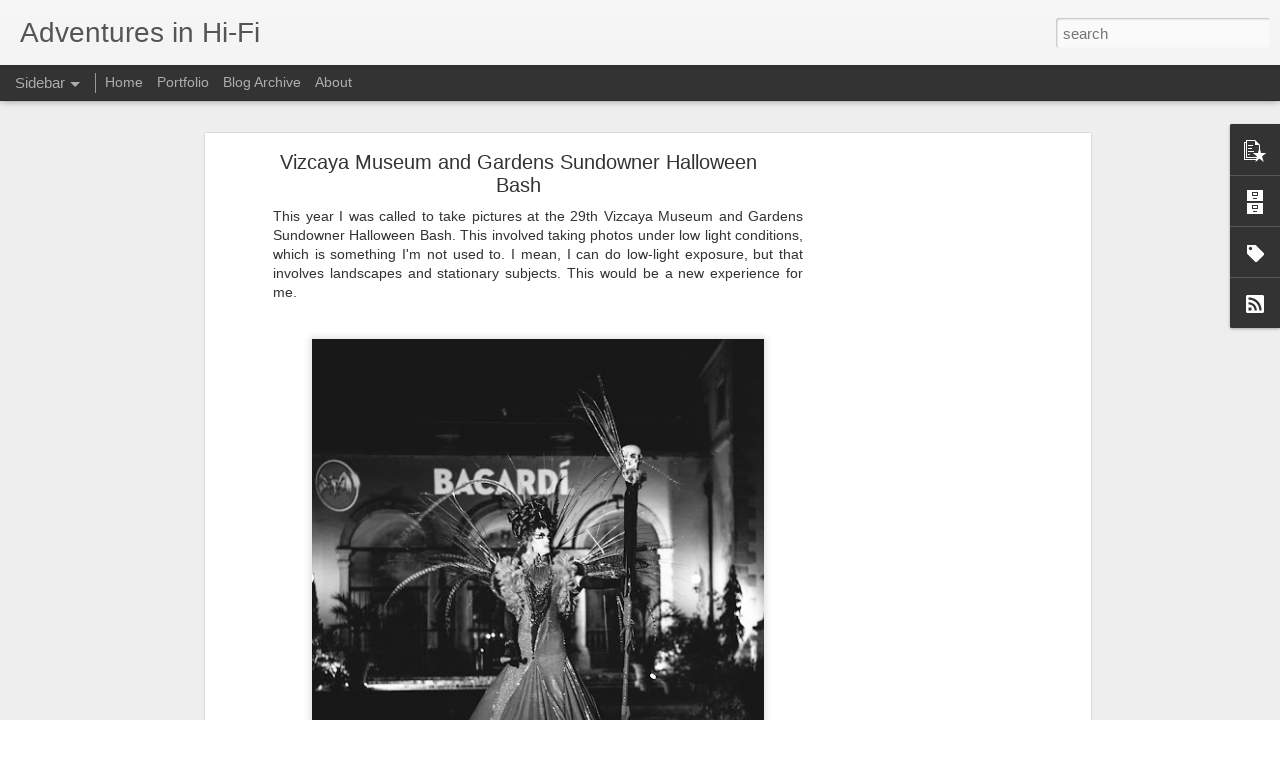

--- FILE ---
content_type: text/javascript; charset=UTF-8
request_url: http://www.robfactory.com/?v=0&action=initial&widgetId=PopularPosts1&responseType=js&xssi_token=AOuZoY5IsOpD9aR2sO3SD8tR-K06LQ5CHQ%3A1769622188196
body_size: 923
content:
try {
_WidgetManager._HandleControllerResult('PopularPosts1', 'initial',{'title': '', 'showSnippets': true, 'showThumbnails': true, 'thumbnailSize': 72, 'showAuthor': false, 'showDate': false, 'posts': [{'id': '5447638892111661918', 'title': 'Jakarta, Indonesia', 'href': 'http://www.robfactory.com/2020/12/jakarta-indonesia.html', 'snippet': '\xa0 Indonesia and its million islands is always spoken about as a paradise. On this trip, I didn\x26#39;t really get to experience the islands, b...', 'thumbnail': 'https://blogger.googleusercontent.com/img/b/R29vZ2xl/AVvXsEhFXKfE779p5xBU_Y9rnuSoXzWTENMh6X_xzGhNqg2GSJGttHRrxUb76qe4y49zeHmj2MZEYRLN6UF8W6O8_j15KBU5aFxEF-pQNMTEUFKhMPN5z1s4MIpZyO8snfso_9sEbUpfFlg_yQI/s72-w640-c-h426/SGP00211.jpg', 'featuredImage': 'https://blogger.googleusercontent.com/img/b/R29vZ2xl/AVvXsEhFXKfE779p5xBU_Y9rnuSoXzWTENMh6X_xzGhNqg2GSJGttHRrxUb76qe4y49zeHmj2MZEYRLN6UF8W6O8_j15KBU5aFxEF-pQNMTEUFKhMPN5z1s4MIpZyO8snfso_9sEbUpfFlg_yQI/w640-h426/SGP00211.jpg'}, {'id': '5916096859473292175', 'title': 'Tom Selleck : The Power of the Mustache', 'href': 'http://www.robfactory.com/2010/09/tom-selleck-power-of-mustache.html', 'snippet': ' Tom Selleck  aka Magnum P.I. is more known for his mustache than his acting. If you think about it, when was the last time you saw an actor...', 'featuredImage': 'https://lh3.googleusercontent.com/blogger_img_proxy/AEn0k_vuWvXTxUD7VKX85UGmdDxsJ_h_z4_pR8qP0GUIyZG5VlvI3q1aK8Gw_Nbt5LB-N4IjW-eL_EjSuQThoA7piv1trwa4KhRC18XIejtGLlfJlCUmD7uyVqY4AIO8P-98BE3M'}]});
} catch (e) {
  if (typeof log != 'undefined') {
    log('HandleControllerResult failed: ' + e);
  }
}


--- FILE ---
content_type: text/javascript; charset=UTF-8
request_url: http://www.robfactory.com/?v=0&action=initial&widgetId=Label1&responseType=js&xssi_token=AOuZoY5IsOpD9aR2sO3SD8tR-K06LQ5CHQ%3A1769622188196
body_size: 376
content:
try {
_WidgetManager._HandleControllerResult('Label1', 'initial',{'title': 'Labels', 'display': 'list', 'showFreqNumbers': true, 'labels': [{'name': 'Mobile Photography', 'count': 15, 'cssSize': 1, 'url': 'http://www.robfactory.com/search/label/Mobile%20Photography'}, {'name': 'Music', 'count': 97, 'cssSize': 5, 'url': 'http://www.robfactory.com/search/label/Music'}, {'name': 'Night Photography', 'count': 18, 'cssSize': 2, 'url': 'http://www.robfactory.com/search/label/Night%20Photography'}, {'name': 'Street Photography', 'count': 45, 'cssSize': 4, 'url': 'http://www.robfactory.com/search/label/Street%20Photography'}, {'name': 'Traveling', 'count': 42, 'cssSize': 4, 'url': 'http://www.robfactory.com/search/label/Traveling'}, {'name': 'explore Miami', 'count': 24, 'cssSize': 3, 'url': 'http://www.robfactory.com/search/label/explore%20Miami'}]});
} catch (e) {
  if (typeof log != 'undefined') {
    log('HandleControllerResult failed: ' + e);
  }
}


--- FILE ---
content_type: text/javascript; charset=UTF-8
request_url: http://www.robfactory.com/?v=0&action=initial&widgetId=BlogArchive1&responseType=js&xssi_token=AOuZoY5IsOpD9aR2sO3SD8tR-K06LQ5CHQ%3A1769622188196
body_size: 1005
content:
try {
_WidgetManager._HandleControllerResult('BlogArchive1', 'initial',{'data': [{'url': 'http://www.robfactory.com/2020/12/', 'name': 'December 2020', 'expclass': 'expanded', 'post-count': 1}, {'url': 'http://www.robfactory.com/2020/11/', 'name': 'November 2020', 'expclass': 'collapsed', 'post-count': 1}, {'url': 'http://www.robfactory.com/2019/11/', 'name': 'November 2019', 'expclass': 'collapsed', 'post-count': 1}, {'url': 'http://www.robfactory.com/2019/09/', 'name': 'September 2019', 'expclass': 'collapsed', 'post-count': 1}, {'url': 'http://www.robfactory.com/2019/07/', 'name': 'July 2019', 'expclass': 'collapsed', 'post-count': 1}, {'url': 'http://www.robfactory.com/2019/05/', 'name': 'May 2019', 'expclass': 'collapsed', 'post-count': 1}, {'url': 'http://www.robfactory.com/2019/04/', 'name': 'April 2019', 'expclass': 'collapsed', 'post-count': 1}, {'url': 'http://www.robfactory.com/2019/02/', 'name': 'February 2019', 'expclass': 'collapsed', 'post-count': 1}, {'url': 'http://www.robfactory.com/2019/01/', 'name': 'January 2019', 'expclass': 'collapsed', 'post-count': 1}, {'url': 'http://www.robfactory.com/2018/11/', 'name': 'November 2018', 'expclass': 'collapsed', 'post-count': 3}, {'url': 'http://www.robfactory.com/2018/10/', 'name': 'October 2018', 'expclass': 'collapsed', 'post-count': 8}, {'url': 'http://www.robfactory.com/2018/07/', 'name': 'July 2018', 'expclass': 'collapsed', 'post-count': 1}, {'url': 'http://www.robfactory.com/2017/06/', 'name': 'June 2017', 'expclass': 'collapsed', 'post-count': 1}, {'url': 'http://www.robfactory.com/2017/05/', 'name': 'May 2017', 'expclass': 'collapsed', 'post-count': 1}, {'url': 'http://www.robfactory.com/2017/01/', 'name': 'January 2017', 'expclass': 'collapsed', 'post-count': 3}, {'url': 'http://www.robfactory.com/2016/10/', 'name': 'October 2016', 'expclass': 'collapsed', 'post-count': 1}, {'url': 'http://www.robfactory.com/2016/08/', 'name': 'August 2016', 'expclass': 'collapsed', 'post-count': 1}, {'url': 'http://www.robfactory.com/2016/07/', 'name': 'July 2016', 'expclass': 'collapsed', 'post-count': 4}, {'url': 'http://www.robfactory.com/2016/04/', 'name': 'April 2016', 'expclass': 'collapsed', 'post-count': 3}, {'url': 'http://www.robfactory.com/2016/03/', 'name': 'March 2016', 'expclass': 'collapsed', 'post-count': 5}, {'url': 'http://www.robfactory.com/2016/02/', 'name': 'February 2016', 'expclass': 'collapsed', 'post-count': 2}, {'url': 'http://www.robfactory.com/2016/01/', 'name': 'January 2016', 'expclass': 'collapsed', 'post-count': 2}, {'url': 'http://www.robfactory.com/2015/12/', 'name': 'December 2015', 'expclass': 'collapsed', 'post-count': 2}, {'url': 'http://www.robfactory.com/2015/11/', 'name': 'November 2015', 'expclass': 'collapsed', 'post-count': 1}, {'url': 'http://www.robfactory.com/2015/09/', 'name': 'September 2015', 'expclass': 'collapsed', 'post-count': 2}, {'url': 'http://www.robfactory.com/2015/08/', 'name': 'August 2015', 'expclass': 'collapsed', 'post-count': 2}, {'url': 'http://www.robfactory.com/2015/07/', 'name': 'July 2015', 'expclass': 'collapsed', 'post-count': 7}, {'url': 'http://www.robfactory.com/2015/06/', 'name': 'June 2015', 'expclass': 'collapsed', 'post-count': 7}, {'url': 'http://www.robfactory.com/2015/05/', 'name': 'May 2015', 'expclass': 'collapsed', 'post-count': 3}, {'url': 'http://www.robfactory.com/2015/04/', 'name': 'April 2015', 'expclass': 'collapsed', 'post-count': 7}, {'url': 'http://www.robfactory.com/2015/03/', 'name': 'March 2015', 'expclass': 'collapsed', 'post-count': 4}, {'url': 'http://www.robfactory.com/2015/02/', 'name': 'February 2015', 'expclass': 'collapsed', 'post-count': 8}, {'url': 'http://www.robfactory.com/2015/01/', 'name': 'January 2015', 'expclass': 'collapsed', 'post-count': 7}, {'url': 'http://www.robfactory.com/2014/11/', 'name': 'November 2014', 'expclass': 'collapsed', 'post-count': 4}, {'url': 'http://www.robfactory.com/2014/10/', 'name': 'October 2014', 'expclass': 'collapsed', 'post-count': 6}, {'url': 'http://www.robfactory.com/2014/09/', 'name': 'September 2014', 'expclass': 'collapsed', 'post-count': 2}, {'url': 'http://www.robfactory.com/2014/08/', 'name': 'August 2014', 'expclass': 'collapsed', 'post-count': 4}, {'url': 'http://www.robfactory.com/2014/07/', 'name': 'July 2014', 'expclass': 'collapsed', 'post-count': 4}, {'url': 'http://www.robfactory.com/2014/06/', 'name': 'June 2014', 'expclass': 'collapsed', 'post-count': 1}, {'url': 'http://www.robfactory.com/2014/05/', 'name': 'May 2014', 'expclass': 'collapsed', 'post-count': 13}, {'url': 'http://www.robfactory.com/2014/04/', 'name': 'April 2014', 'expclass': 'collapsed', 'post-count': 3}, {'url': 'http://www.robfactory.com/2014/02/', 'name': 'February 2014', 'expclass': 'collapsed', 'post-count': 3}, {'url': 'http://www.robfactory.com/2014/01/', 'name': 'January 2014', 'expclass': 'collapsed', 'post-count': 6}, {'url': 'http://www.robfactory.com/2013/12/', 'name': 'December 2013', 'expclass': 'collapsed', 'post-count': 6}, {'url': 'http://www.robfactory.com/2013/11/', 'name': 'November 2013', 'expclass': 'collapsed', 'post-count': 3}, {'url': 'http://www.robfactory.com/2013/10/', 'name': 'October 2013', 'expclass': 'collapsed', 'post-count': 1}, {'url': 'http://www.robfactory.com/2013/09/', 'name': 'September 2013', 'expclass': 'collapsed', 'post-count': 2}, {'url': 'http://www.robfactory.com/2013/08/', 'name': 'August 2013', 'expclass': 'collapsed', 'post-count': 1}, {'url': 'http://www.robfactory.com/2013/07/', 'name': 'July 2013', 'expclass': 'collapsed', 'post-count': 3}, {'url': 'http://www.robfactory.com/2013/06/', 'name': 'June 2013', 'expclass': 'collapsed', 'post-count': 7}, {'url': 'http://www.robfactory.com/2013/05/', 'name': 'May 2013', 'expclass': 'collapsed', 'post-count': 4}, {'url': 'http://www.robfactory.com/2013/04/', 'name': 'April 2013', 'expclass': 'collapsed', 'post-count': 2}, {'url': 'http://www.robfactory.com/2013/03/', 'name': 'March 2013', 'expclass': 'collapsed', 'post-count': 17}, {'url': 'http://www.robfactory.com/2013/02/', 'name': 'February 2013', 'expclass': 'collapsed', 'post-count': 1}, {'url': 'http://www.robfactory.com/2012/11/', 'name': 'November 2012', 'expclass': 'collapsed', 'post-count': 3}, {'url': 'http://www.robfactory.com/2012/09/', 'name': 'September 2012', 'expclass': 'collapsed', 'post-count': 2}, {'url': 'http://www.robfactory.com/2012/08/', 'name': 'August 2012', 'expclass': 'collapsed', 'post-count': 1}, {'url': 'http://www.robfactory.com/2012/05/', 'name': 'May 2012', 'expclass': 'collapsed', 'post-count': 8}, {'url': 'http://www.robfactory.com/2012/04/', 'name': 'April 2012', 'expclass': 'collapsed', 'post-count': 4}, {'url': 'http://www.robfactory.com/2011/09/', 'name': 'September 2011', 'expclass': 'collapsed', 'post-count': 1}, {'url': 'http://www.robfactory.com/2011/07/', 'name': 'July 2011', 'expclass': 'collapsed', 'post-count': 2}, {'url': 'http://www.robfactory.com/2011/05/', 'name': 'May 2011', 'expclass': 'collapsed', 'post-count': 3}, {'url': 'http://www.robfactory.com/2011/04/', 'name': 'April 2011', 'expclass': 'collapsed', 'post-count': 3}, {'url': 'http://www.robfactory.com/2011/03/', 'name': 'March 2011', 'expclass': 'collapsed', 'post-count': 2}, {'url': 'http://www.robfactory.com/2011/02/', 'name': 'February 2011', 'expclass': 'collapsed', 'post-count': 6}, {'url': 'http://www.robfactory.com/2011/01/', 'name': 'January 2011', 'expclass': 'collapsed', 'post-count': 1}, {'url': 'http://www.robfactory.com/2010/10/', 'name': 'October 2010', 'expclass': 'collapsed', 'post-count': 4}, {'url': 'http://www.robfactory.com/2010/09/', 'name': 'September 2010', 'expclass': 'collapsed', 'post-count': 10}, {'url': 'http://www.robfactory.com/2010/08/', 'name': 'August 2010', 'expclass': 'collapsed', 'post-count': 5}, {'url': 'http://www.robfactory.com/2010/07/', 'name': 'July 2010', 'expclass': 'collapsed', 'post-count': 8}, {'url': 'http://www.robfactory.com/2010/06/', 'name': 'June 2010', 'expclass': 'collapsed', 'post-count': 3}, {'url': 'http://www.robfactory.com/2010/05/', 'name': 'May 2010', 'expclass': 'collapsed', 'post-count': 2}, {'url': 'http://www.robfactory.com/2010/04/', 'name': 'April 2010', 'expclass': 'collapsed', 'post-count': 1}, {'url': 'http://www.robfactory.com/2010/03/', 'name': 'March 2010', 'expclass': 'collapsed', 'post-count': 4}, {'url': 'http://www.robfactory.com/2010/02/', 'name': 'February 2010', 'expclass': 'collapsed', 'post-count': 1}, {'url': 'http://www.robfactory.com/2009/12/', 'name': 'December 2009', 'expclass': 'collapsed', 'post-count': 2}, {'url': 'http://www.robfactory.com/2009/11/', 'name': 'November 2009', 'expclass': 'collapsed', 'post-count': 9}, {'url': 'http://www.robfactory.com/2009/10/', 'name': 'October 2009', 'expclass': 'collapsed', 'post-count': 9}, {'url': 'http://www.robfactory.com/2009/09/', 'name': 'September 2009', 'expclass': 'collapsed', 'post-count': 12}, {'url': 'http://www.robfactory.com/2009/08/', 'name': 'August 2009', 'expclass': 'collapsed', 'post-count': 6}, {'url': 'http://www.robfactory.com/2009/06/', 'name': 'June 2009', 'expclass': 'collapsed', 'post-count': 1}, {'url': 'http://www.robfactory.com/2009/03/', 'name': 'March 2009', 'expclass': 'collapsed', 'post-count': 1}, {'url': 'http://www.robfactory.com/2009/02/', 'name': 'February 2009', 'expclass': 'collapsed', 'post-count': 1}, {'url': 'http://www.robfactory.com/2009/01/', 'name': 'January 2009', 'expclass': 'collapsed', 'post-count': 1}, {'url': 'http://www.robfactory.com/2008/12/', 'name': 'December 2008', 'expclass': 'collapsed', 'post-count': 3}, {'url': 'http://www.robfactory.com/2008/11/', 'name': 'November 2008', 'expclass': 'collapsed', 'post-count': 17}, {'url': 'http://www.robfactory.com/2008/10/', 'name': 'October 2008', 'expclass': 'collapsed', 'post-count': 5}, {'url': 'http://www.robfactory.com/2008/09/', 'name': 'September 2008', 'expclass': 'collapsed', 'post-count': 13}, {'url': 'http://www.robfactory.com/2008/08/', 'name': 'August 2008', 'expclass': 'collapsed', 'post-count': 14}, {'url': 'http://www.robfactory.com/2008/07/', 'name': 'July 2008', 'expclass': 'collapsed', 'post-count': 10}, {'url': 'http://www.robfactory.com/2008/06/', 'name': 'June 2008', 'expclass': 'collapsed', 'post-count': 9}, {'url': 'http://www.robfactory.com/2008/05/', 'name': 'May 2008', 'expclass': 'collapsed', 'post-count': 8}, {'url': 'http://www.robfactory.com/2008/04/', 'name': 'April 2008', 'expclass': 'collapsed', 'post-count': 11}, {'url': 'http://www.robfactory.com/2008/03/', 'name': 'March 2008', 'expclass': 'collapsed', 'post-count': 11}, {'url': 'http://www.robfactory.com/2008/02/', 'name': 'February 2008', 'expclass': 'collapsed', 'post-count': 11}, {'url': 'http://www.robfactory.com/2008/01/', 'name': 'January 2008', 'expclass': 'collapsed', 'post-count': 2}, {'url': 'http://www.robfactory.com/2007/12/', 'name': 'December 2007', 'expclass': 'collapsed', 'post-count': 5}, {'url': 'http://www.robfactory.com/2007/11/', 'name': 'November 2007', 'expclass': 'collapsed', 'post-count': 7}, {'url': 'http://www.robfactory.com/2007/10/', 'name': 'October 2007', 'expclass': 'collapsed', 'post-count': 8}, {'url': 'http://www.robfactory.com/2007/09/', 'name': 'September 2007', 'expclass': 'collapsed', 'post-count': 14}], 'toggleopen': 'MONTHLY-1606798800000', 'style': 'FLAT', 'title': 'Blog Archive'});
} catch (e) {
  if (typeof log != 'undefined') {
    log('HandleControllerResult failed: ' + e);
  }
}


--- FILE ---
content_type: text/javascript; charset=UTF-8
request_url: http://www.robfactory.com/?v=0&action=initial&widgetId=PopularPosts1&responseType=js&xssi_token=AOuZoY5IsOpD9aR2sO3SD8tR-K06LQ5CHQ%3A1769622188196
body_size: 923
content:
try {
_WidgetManager._HandleControllerResult('PopularPosts1', 'initial',{'title': '', 'showSnippets': true, 'showThumbnails': true, 'thumbnailSize': 72, 'showAuthor': false, 'showDate': false, 'posts': [{'id': '5447638892111661918', 'title': 'Jakarta, Indonesia', 'href': 'http://www.robfactory.com/2020/12/jakarta-indonesia.html', 'snippet': '\xa0 Indonesia and its million islands is always spoken about as a paradise. On this trip, I didn\x26#39;t really get to experience the islands, b...', 'thumbnail': 'https://blogger.googleusercontent.com/img/b/R29vZ2xl/AVvXsEhFXKfE779p5xBU_Y9rnuSoXzWTENMh6X_xzGhNqg2GSJGttHRrxUb76qe4y49zeHmj2MZEYRLN6UF8W6O8_j15KBU5aFxEF-pQNMTEUFKhMPN5z1s4MIpZyO8snfso_9sEbUpfFlg_yQI/s72-w640-c-h426/SGP00211.jpg', 'featuredImage': 'https://blogger.googleusercontent.com/img/b/R29vZ2xl/AVvXsEhFXKfE779p5xBU_Y9rnuSoXzWTENMh6X_xzGhNqg2GSJGttHRrxUb76qe4y49zeHmj2MZEYRLN6UF8W6O8_j15KBU5aFxEF-pQNMTEUFKhMPN5z1s4MIpZyO8snfso_9sEbUpfFlg_yQI/w640-h426/SGP00211.jpg'}, {'id': '5916096859473292175', 'title': 'Tom Selleck : The Power of the Mustache', 'href': 'http://www.robfactory.com/2010/09/tom-selleck-power-of-mustache.html', 'snippet': ' Tom Selleck  aka Magnum P.I. is more known for his mustache than his acting. If you think about it, when was the last time you saw an actor...', 'featuredImage': 'https://lh3.googleusercontent.com/blogger_img_proxy/AEn0k_vuWvXTxUD7VKX85UGmdDxsJ_h_z4_pR8qP0GUIyZG5VlvI3q1aK8Gw_Nbt5LB-N4IjW-eL_EjSuQThoA7piv1trwa4KhRC18XIejtGLlfJlCUmD7uyVqY4AIO8P-98BE3M'}]});
} catch (e) {
  if (typeof log != 'undefined') {
    log('HandleControllerResult failed: ' + e);
  }
}


--- FILE ---
content_type: text/javascript; charset=UTF-8
request_url: http://www.robfactory.com/?v=0&action=initial&widgetId=Label1&responseType=js&xssi_token=AOuZoY5IsOpD9aR2sO3SD8tR-K06LQ5CHQ%3A1769622188196
body_size: 376
content:
try {
_WidgetManager._HandleControllerResult('Label1', 'initial',{'title': 'Labels', 'display': 'list', 'showFreqNumbers': true, 'labels': [{'name': 'Mobile Photography', 'count': 15, 'cssSize': 1, 'url': 'http://www.robfactory.com/search/label/Mobile%20Photography'}, {'name': 'Music', 'count': 97, 'cssSize': 5, 'url': 'http://www.robfactory.com/search/label/Music'}, {'name': 'Night Photography', 'count': 18, 'cssSize': 2, 'url': 'http://www.robfactory.com/search/label/Night%20Photography'}, {'name': 'Street Photography', 'count': 45, 'cssSize': 4, 'url': 'http://www.robfactory.com/search/label/Street%20Photography'}, {'name': 'Traveling', 'count': 42, 'cssSize': 4, 'url': 'http://www.robfactory.com/search/label/Traveling'}, {'name': 'explore Miami', 'count': 24, 'cssSize': 3, 'url': 'http://www.robfactory.com/search/label/explore%20Miami'}]});
} catch (e) {
  if (typeof log != 'undefined') {
    log('HandleControllerResult failed: ' + e);
  }
}
